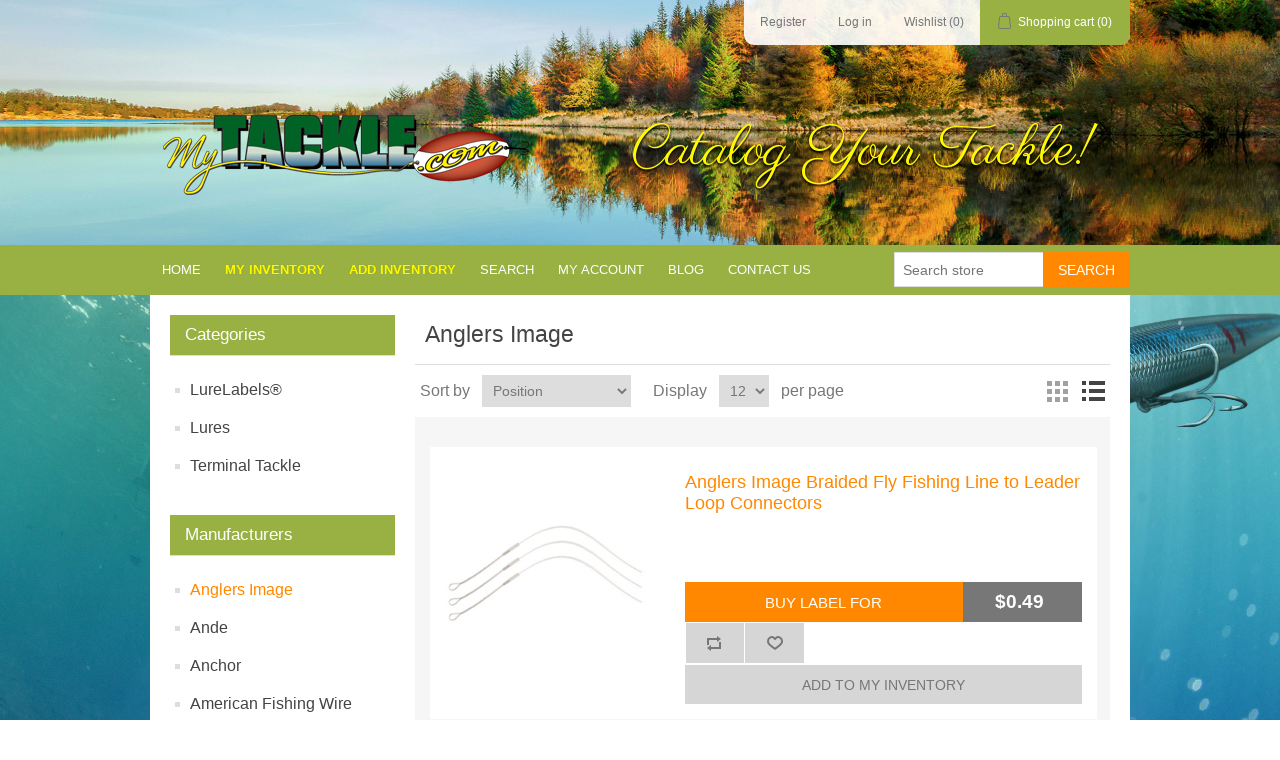

--- FILE ---
content_type: text/html; charset=utf-8
request_url: http://mytackle.webcluster.com/anglers-image?viewmode=list
body_size: 9864
content:

<!DOCTYPE html>
<html >
<head>
    <title>MyTackle.com. Anglers Image</title>
    <meta http-equiv="Content-type" content="text/html;charset=UTF-8" />
    <meta name="description" content="" />
    <meta name="keywords" content="" />
    <meta name="generator" content="nopCommerce" />
    <meta name="viewport" content="width=device-width, initial-scale=1" />
    <link href='https://fonts.googleapis.com/css?family=Parisienne' rel='stylesheet' type='text/css'>
    
    
    
    
    <link href="/Content/jquery-ui-themes/smoothness/jquery-ui-1.10.3.custom.min.css" rel="stylesheet" type="text/css" />
<link href="/Themes/myTackle/Content/css/styles.css" rel="stylesheet" type="text/css" />

    <script src="/Scripts/jquery-1.10.2.min.js" type="text/javascript"></script>
<script src="/Scripts/jquery.validate.min.js" type="text/javascript"></script>
<script src="/Scripts/jquery.validate.unobtrusive.min.js" type="text/javascript"></script>
<script src="/Scripts/jquery-ui-1.10.3.custom.min.js" type="text/javascript"></script>
<script src="/Scripts/jquery-migrate-1.2.1.min.js" type="text/javascript"></script>
<script src="/Scripts/public.common.js" type="text/javascript"></script>
<script src="/Scripts/public.ajaxcart.js" type="text/javascript"></script>

    
    
    
    
    
<link rel="shortcut icon" href="http://mytackle.webcluster.com/favicon.ico" />
    <!--Powered by nopCommerce - http://www.nopCommerce.com-->
</head>
<body>
    


<div class="ajax-loading-block-window" style="display: none">
</div>
<div id="dialog-notifications-success" title="Notification" style="display:none;">
</div>
<div id="dialog-notifications-error" title="Error" style="display:none;">
</div>
<div id="bar-notification" class="bar-notification">
    <span class="close" title="Close">&nbsp;</span>
</div>




<!--[if lte IE 7]>
    <div style="clear:both;height:59px;text-align:center;position:relative;">
        <a href="http://www.microsoft.com/windows/internet-explorer/default.aspx" target="_blank">
            <img src="/Themes/myTackle/Content/images/ie_warning.jpg" height="42" width="820" alt="You are using an outdated browser. For a faster, safer browsing experience, upgrade for free today." />
        </a>
    </div>
<![endif]-->


<div class="master-wrapper-page">
    
    
<div class="outterHeader">
    <div class="header">
        
        <div class="header-upper">
            <div class="header-selectors-wrapper">

                

                

                

                
            </div>
            <div class="header-links-wrapper">
                <div class="header-links">
    <ul>
        
            <li><a href="/register" class="ico-register">Register</a></li>
            <li><a href="/login" class="ico-login">Log in</a></li>
                            <li>
                <a href="/wishlist" class="ico-wishlist">
                    <span class="wishlist-label">Wishlist</span>
                    <span class="wishlist-qty">(0)</span>
                </a>
            </li>
                    <li id="topcartlink">
                <a href="/cart" class="ico-cart">
                    <span class="cart-label">Shopping cart</span>
                    <span class="cart-qty">(0)</span>
                </a>
            </li>
        
    </ul>
            <script type="text/javascript">
            $(document).ready(function () {
                $('.header').on('mouseenter', '#topcartlink', function () {
                    $('#flyout-cart').addClass('active');
                });
                $('.header').on('mouseleave', '#topcartlink', function () {
                    $('#flyout-cart').removeClass('active');
                });
                $('.header').on('mouseenter', '#flyout-cart', function () {
                    $('#flyout-cart').addClass('active');
                });
                $('.header').on('mouseleave', '#flyout-cart', function () {
                    $('#flyout-cart').removeClass('active');
                });
            });
        </script>
</div>

                <div id="flyout-cart" class="flyout-cart">
    <div class="mini-shopping-cart">
        <div class="count">
You have no items in your shopping cart.        </div>
    </div>
</div>

            </div>
        </div>
        <div class="header-lower">
            <div class="header-logo">
                <a href="/">
                    <img title="" alt="MyTackle.com" src="/Themes/myTackle/Content/images/logo.png">
                </a>
            </div>
            <div class="slogan">
                Catalog Your Tackle!
            </div>
        </div>
    </div>
</div>

    <script type="text/javascript">
        AjaxCart.init(false, '.header-links .cart-qty', '.header-links .wishlist-qty', '#flyout-cart');
    </script>
    <div style="background: #99b043; width: 100%;">
        <div class="header-menu">
            

<ul class="top-menu">
    <li><a href="/">Home</a></li>
    
    <li>
        <a id="link-my-inventory" href="/MyInventory" class="myInventory">
            My Inventory
        </a>
    </li>
	<li>
		<a id="link-add-inventory" href="/MyInventory/ChoiceList" class="myInventory">
			Add Inventory
		</a>
	</li>
    <li><a href="/search">Search</a></li>

    <li><a href="/customer/info">My account</a></li>
    <li><a href="/blog">Blog</a></li>
    <li><a href="/contactus">Contact us</a></li>
    
    
    

    
</ul>
<div class="search-box store-search-box">
    <form action="/search" id="small-search-box-form" method="get">    <input type="text" class="search-box-text" id="small-searchterms" autocomplete="off" name="q" placeholder="Search store" />
    <input type="submit" class="button-1 search-box-button" value="Search" />
        <script type="text/javascript">
            $("#small-search-box-form").submit(function(event) {
                if ($("#small-searchterms").val() == "") {
                    alert('Please enter some search keyword');
                    $("#small-searchterms").focus();
                    event.preventDefault();
                }
            });
        </script>
        
            <script type="text/javascript">
                $(document).ready(function() {
                    $('#small-searchterms').autocomplete({
                            delay: 500,
                            minLength: 3,
                            source: '/catalog/searchtermautocomplete',
                            appendTo: '.search-box',
                            select: function(event, ui) {
                                $("#small-searchterms").val(ui.item.label);
                                setLocation(ui.item.producturl);
                                return false;
                            }
                        })
                        .data("ui-autocomplete")._renderItem = function(ul, item) {
                            var t = item.label;
                            //html encode
                            t = htmlEncode(t);
                            return $("<li></li>")
                                .data("item.autocomplete", item)
                                .append("<a><img src='" + item.productpictureurl + "'><span>" + t + "</span></a>")
                                .appendTo(ul);
                        };
                });
            </script>
        
</form>
</div>
    <div class="menu-toggle">Menu</div>
    <ul class="top-menu mobile">
        <li><a href="/">Home</a></li>
        
        <li><a href="/MyInventory" style="color:Orange; font-weight: bold;">My Inventory</a></li>
		<li>
			<a id="link-add-inventory" href="/MyInventory/ChoiceList" style="color:Orange; font-weight: bold;">
				Add Inventory
			</a>
		</li>
        <li><a href="/search">Search</a></li>

        <li><a href="/customer/info">My account</a></li>
        <li><a href="/blog">Blog</a></li>
        <li><a href="/contactus">Contact us</a></li>
        <li class="categoriesMobile">Categories</li>
        
    <li>
        <a href="/lurelabels">LureLabels&#174;
        </a>

    </li>
    <li>
        <a href="/lures">Lures
        </a>
                <div class="sublist-toggle"></div>
                <ul class="sublist first-level">
    <li>
        <a href="/bass-jigs">Bass Jigs
        </a>
                <div class="sublist-toggle"></div>
                <ul class="sublist ">
    <li>
        <a href="/flipping-casting">Flipping &amp; Casting
        </a>

    </li>
    <li>
        <a href="/football-finesse">Football &amp; Finesse
        </a>

    </li>
                </ul>

    </li>
    <li>
        <a href="/hard-baits">Hard Baits
        </a>
                <div class="sublist-toggle"></div>
                <ul class="sublist ">
    <li>
        <a href="/crankbaits">Crankbaits
        </a>

    </li>
    <li>
        <a href="/minnows">Minnows
        </a>

    </li>
    <li>
        <a href="/topwater">Topwater
        </a>

    </li>
                </ul>

    </li>
    <li>
        <a href="/panfish-lures">Panfish Lures
        </a>
                <div class="sublist-toggle"></div>
                <ul class="sublist ">
    <li>
        <a href="/crappie-jigs">Crappie Jigs
        </a>

    </li>
    <li>
        <a href="/panfish-plastics">Panfish Plastics
        </a>

    </li>
                </ul>

    </li>
    <li>
        <a href="/soft-baits">Soft Baits
        </a>
                <div class="sublist-toggle"></div>
                <ul class="sublist ">
    <li>
        <a href="/craws-creature-trailers">Craws, Creature &amp; Trailers
        </a>

    </li>
    <li>
        <a href="/minnows-stick-baits">Minnows &amp; Stick Baits
        </a>

    </li>
    <li>
        <a href="/worms">Worms
        </a>

    </li>
                </ul>

    </li>
    <li>
        <a href="/spinners-buzzbaits">Spinners &amp; Buzzbaits
        </a>
                <div class="sublist-toggle"></div>
                <ul class="sublist ">
    <li>
        <a href="/buzzbaits">Buzzbaits
        </a>

    </li>
    <li>
        <a href="/inline-spinners">Inline Spinners
        </a>

    </li>
    <li>
        <a href="/spinnerbaits">Spinnerbaits
        </a>

    </li>
                </ul>

    </li>
    <li>
        <a href="/spoons">Spoons
        </a>
                <div class="sublist-toggle"></div>
                <ul class="sublist ">
    <li>
        <a href="/blade-baits-tail-spins">Blade Baits &amp; Tail Spins
        </a>

    </li>
    <li>
        <a href="/casting">Casting
        </a>

    </li>
    <li>
        <a href="/jigging">Jigging
        </a>

    </li>
                </ul>

    </li>
                </ul>

    </li>
    <li>
        <a href="/terminal-tackle">Terminal Tackle
        </a>
                <div class="sublist-toggle"></div>
                <ul class="sublist first-level">
    <li>
        <a href="/fish-attractants-bait">Fish Attractants &amp;  Bait
        </a>

    </li>
    <li>
        <a href="/fish-hooks">Fish Hooks
        </a>

    </li>
    <li>
        <a href="/fishing-line-leaders">Fishing Line &amp; Leaders
        </a>

    </li>
    <li>
        <a href="/floats">Floats
        </a>

    </li>
    <li>
        <a href="/fly-line-leader-tippet">Fly Line, Leader &amp; Tippet
        </a>

    </li>
    <li>
        <a href="/jig-heads">Jig Heads
        </a>

    </li>
    <li>
        <a href="/lure-building-molding">Lure Building &amp;  Molding
        </a>

    </li>
    <li>
        <a href="/saltwater-terminal-tackle">Saltwater Terminal  Tackle
        </a>

    </li>
    <li>
        <a href="/sinkers">Sinkers
        </a>

    </li>
    <li>
        <a href="/snaps-swivels-crimps">Snaps, Swivels &amp; Crimps
        </a>

    </li>
    <li>
        <a href="/tackle-rigs-components">Tackle Rigs &amp;  Components
        </a>

    </li>
    <li>
        <a href="/trolling-accessories">Trolling Accessories
        </a>

    </li>
                </ul>

    </li>
                        
    </ul>
    <script type="text/javascript">
        $(document).ready(function () {
            $('.menu-toggle').click(function () {
                $(this).siblings('.top-menu.mobile').slideToggle('slow');
            });
            $('.top-menu.mobile .sublist-toggle').click(function () {
                $(this).siblings('.sublist').slideToggle('slow');
            });
        });
    </script>





        </div>
    </div>
    <div class="master-wrapper-content">
        

        <div class="master-column-wrapper">
            

<div class="side-2">

    <div class="block block-category-navigation">
        <div class="title">
            Categories
        </div>
        <div class="listbox">
            <ul class="list">
    <li class="inactive">
        <a href="/lurelabels">LureLabels&#174;
        </a>

    </li>
    <li class="inactive">
        <a href="/lures">Lures
        </a>

    </li>
    <li class="inactive">
        <a href="/terminal-tackle">Terminal Tackle
        </a>

    </li>
            </ul>
        </div>
    </div>
    <div class="block block-manufacturer-navigation">
        <div class="title">
            Manufacturers
        </div>
        <div class="listbox">
            <ul class="list">
                    <li class="active"><a href="/anglers-image">Anglers Image</a>
                    </li>
                    <li class="inactive"><a href="/ande">Ande</a>
                    </li>
                    <li class="inactive"><a href="/anchor">Anchor</a>
                    </li>
                    <li class="inactive"><a href="/american-fishing-wire">American Fishing Wire</a>
                    </li>
                    <li class="inactive"><a href="/acme">Acme</a>
                    </li>
            </ul>
                <div class="view-all">
                    <a href="/manufacturer/all">View all</a>
                </div>
        </div>
    </div>
</div>
<div class="center-2">
    
    
<div class="page manufacturer-page">
    <div class="page-title">
        <h1>Anglers Image</h1>
    </div>
    <div class="page-body">
        
        
        
        
        

<div class="product-selectors">
    
        <div class="product-viewmode">
            <span>View as</span>
                <a class="viewmode-icon grid " href="http://mytackle.webcluster.com/anglers-image?viewmode=grid" title="Grid">Grid</a>
                <a class="viewmode-icon list selected" href="http://mytackle.webcluster.com/anglers-image?viewmode=list" title="List">List</a>
        </div>
            <div class="product-sorting">
            <span>Sort by</span>
            <select id="products-orderby" name="products-orderby" onchange="setLocation(this.value);"><option selected="selected" value="http://mytackle.webcluster.com/anglers-image?viewmode=list&amp;orderby=0">Position</option>
<option value="http://mytackle.webcluster.com/anglers-image?viewmode=list&amp;orderby=5">Name: A to Z</option>
<option value="http://mytackle.webcluster.com/anglers-image?viewmode=list&amp;orderby=6">Name: Z to A</option>
<option value="http://mytackle.webcluster.com/anglers-image?viewmode=list&amp;orderby=10">Price: Low to High</option>
<option value="http://mytackle.webcluster.com/anglers-image?viewmode=list&amp;orderby=11">Price: High to Low</option>
<option value="http://mytackle.webcluster.com/anglers-image?viewmode=list&amp;orderby=15">Created on</option>
</select>
        </div>
            <div class="product-page-size">
            <span>Display</span>
            <select id="products-pagesize" name="products-pagesize" onchange="setLocation(this.value);"><option value="http://mytackle.webcluster.com/anglers-image?viewmode=list&amp;pagesize=2">2</option>
<option value="http://mytackle.webcluster.com/anglers-image?viewmode=list&amp;pagesize=4">4</option>
<option value="http://mytackle.webcluster.com/anglers-image?viewmode=list&amp;pagesize=8">8</option>
<option selected="selected" value="http://mytackle.webcluster.com/anglers-image?viewmode=list&amp;pagesize=12">12</option>
</select>
            <span>per page</span>
        </div>
</div>        
        
        

            <div class="product-list">
                <div class="item-grid">
                        <div class="item-box">
                            
<div class="product-item" data-productid="149848">
    <div class="picture">
        <a href="/anglers-image-braided-fly-fishing-line-to-leader-loop-connectors-anglers-image-braided-fly-fishing-line-to-leader-loop-connectors" title="Show details for Anglers Image Braided Fly Fishing Line to Leader Loop Connectors">
            <img alt="Picture of Anglers Image Braided Fly Fishing Line to Leader Loop Connectors" src="http://mytackle.webcluster.com/content/images/thumbs/0179643_anglers_image_braided_fly_fishing_line_to_leader_loop_connectors_anglers_image_braided_fly_fishing_line_to_leader_loop_connectors_260.jpg" title="Show details for Anglers Image Braided Fly Fishing Line to Leader Loop Connectors" />
        </a>
    </div>
    <div class="details">
        <h2 class="product-title">
            <a href="/anglers-image-braided-fly-fishing-line-to-leader-loop-connectors-anglers-image-braided-fly-fishing-line-to-leader-loop-connectors">Anglers Image Braided Fly Fishing Line to Leader Loop Connectors</a>
        </h2>
        <div class="description">
            
        </div>
        <div class="add-info">
            
            
            
            <div class="buttons">
                
				<div class="buy-button">
						<input type="button" value="Buy Label For" class="button-2 product-box-add-to-cart-button" onclick="AjaxCart.addproducttocart_catalog('/addproducttocart/catalog/149848/1/1');return false;" />
				</div>

                <div class="prices">
                    <span class="price actual-price">$0.49</span>
                </div>
                                    <input type="button" value="Add to compare list" title="Add to compare list" class="button-2 add-to-compare-list-button" onclick="AjaxCart.addproducttocomparelist('/compareproducts/add/149848');return false;" />
                                    <input type="button" value="Add to wishlist" title="Add to wishlist" class="button-2 add-to-wishlist-button" onclick="AjaxCart.addproducttocart_catalog('/addproducttocart/catalog/149848/2/1');return false;" />
									<div data-ess-role="pnl-add-to-inventory" class="pnl-add-to-inventory" style="display:inline-block; width:100%">
						<input type="button" value="Add to My Inventory" class="button-1 add-to-cart-button add-to-inventory" data-ess-action="show-form" />
						<div data-ess-role="form" style="display:none" data-ess-url="/MyInventory/AddToInvetory/149848">
							<br />
							<input type="text" name="Location1" placeholder="Box" />
							<br />
							<input type="text" name="Location2" placeholder="Row" />
							<br />
							<input type="text" name="Location3" placeholder="Bin" />
							<br />
							<input type="button" value="Add" class="button-1 add-to-cart-button add-to-inventory" data-ess-action="submit-form" />
							<input type="button" value="Cancel" class="button-1 add-to-cart-button add-to-inventory" data-ess-action="hide-form" />
						</div>
					</div>	
            </div>
            
        </div>
    </div>
</div>

                        </div>
                        <div class="item-box">
                            
<div class="product-item" data-productid="149849">
    <div class="picture">
        <a href="/anglers-image-braided-fly-fishing-line-to-leader-loop-connectors-anglers-image-braided-fly-fishing-line-to-leader-loop-connectors-1" title="Show details for Anglers Image Braided Fly Fishing Line to Leader Loop Connectors">
            <img alt="Picture of Anglers Image Braided Fly Fishing Line to Leader Loop Connectors" src="http://mytackle.webcluster.com/content/images/thumbs/0166652_anglers_image_braided_fly_fishing_line_to_leader_loop_connectors_anglers_image_braided_fly_fishing_line_to_leader_loop_connectors_260.jpg" title="Show details for Anglers Image Braided Fly Fishing Line to Leader Loop Connectors" />
        </a>
    </div>
    <div class="details">
        <h2 class="product-title">
            <a href="/anglers-image-braided-fly-fishing-line-to-leader-loop-connectors-anglers-image-braided-fly-fishing-line-to-leader-loop-connectors-1">Anglers Image Braided Fly Fishing Line to Leader Loop Connectors</a>
        </h2>
        <div class="description">
            
        </div>
        <div class="add-info">
            
            
            
            <div class="buttons">
                
				<div class="buy-button">
						<input type="button" value="Buy Label For" class="button-2 product-box-add-to-cart-button" onclick="AjaxCart.addproducttocart_catalog('/addproducttocart/catalog/149849/1/1');return false;" />
				</div>

                <div class="prices">
                    <span class="price actual-price">$0.49</span>
                </div>
                                    <input type="button" value="Add to compare list" title="Add to compare list" class="button-2 add-to-compare-list-button" onclick="AjaxCart.addproducttocomparelist('/compareproducts/add/149849');return false;" />
                                    <input type="button" value="Add to wishlist" title="Add to wishlist" class="button-2 add-to-wishlist-button" onclick="AjaxCart.addproducttocart_catalog('/addproducttocart/catalog/149849/2/1');return false;" />
									<div data-ess-role="pnl-add-to-inventory" class="pnl-add-to-inventory" style="display:inline-block; width:100%">
						<input type="button" value="Add to My Inventory" class="button-1 add-to-cart-button add-to-inventory" data-ess-action="show-form" />
						<div data-ess-role="form" style="display:none" data-ess-url="/MyInventory/AddToInvetory/149849">
							<br />
							<input type="text" name="Location1" placeholder="Box" />
							<br />
							<input type="text" name="Location2" placeholder="Row" />
							<br />
							<input type="text" name="Location3" placeholder="Bin" />
							<br />
							<input type="button" value="Add" class="button-1 add-to-cart-button add-to-inventory" data-ess-action="submit-form" />
							<input type="button" value="Cancel" class="button-1 add-to-cart-button add-to-inventory" data-ess-action="hide-form" />
						</div>
					</div>	
            </div>
            
        </div>
    </div>
</div>

                        </div>
                        <div class="item-box">
                            
<div class="product-item" data-productid="149850">
    <div class="picture">
        <a href="/anglers-image-braided-fly-fishing-line-to-leader-loop-connectors-anglers-image-braided-fly-fishing-line-to-leader-loop-connectors-1-1" title="Show details for Anglers Image Braided Fly Fishing Line to Leader Loop Connectors">
            <img alt="Picture of Anglers Image Braided Fly Fishing Line to Leader Loop Connectors" src="http://mytackle.webcluster.com/content/images/thumbs/0163544_anglers_image_braided_fly_fishing_line_to_leader_loop_connectors_anglers_image_braided_fly_fishing_line_to_leader_loop_connectors_260.jpg" title="Show details for Anglers Image Braided Fly Fishing Line to Leader Loop Connectors" />
        </a>
    </div>
    <div class="details">
        <h2 class="product-title">
            <a href="/anglers-image-braided-fly-fishing-line-to-leader-loop-connectors-anglers-image-braided-fly-fishing-line-to-leader-loop-connectors-1-1">Anglers Image Braided Fly Fishing Line to Leader Loop Connectors</a>
        </h2>
        <div class="description">
            
        </div>
        <div class="add-info">
            
            
            
            <div class="buttons">
                
				<div class="buy-button">
						<input type="button" value="Buy Label For" class="button-2 product-box-add-to-cart-button" onclick="AjaxCart.addproducttocart_catalog('/addproducttocart/catalog/149850/1/1');return false;" />
				</div>

                <div class="prices">
                    <span class="price actual-price">$0.49</span>
                </div>
                                    <input type="button" value="Add to compare list" title="Add to compare list" class="button-2 add-to-compare-list-button" onclick="AjaxCart.addproducttocomparelist('/compareproducts/add/149850');return false;" />
                                    <input type="button" value="Add to wishlist" title="Add to wishlist" class="button-2 add-to-wishlist-button" onclick="AjaxCart.addproducttocart_catalog('/addproducttocart/catalog/149850/2/1');return false;" />
									<div data-ess-role="pnl-add-to-inventory" class="pnl-add-to-inventory" style="display:inline-block; width:100%">
						<input type="button" value="Add to My Inventory" class="button-1 add-to-cart-button add-to-inventory" data-ess-action="show-form" />
						<div data-ess-role="form" style="display:none" data-ess-url="/MyInventory/AddToInvetory/149850">
							<br />
							<input type="text" name="Location1" placeholder="Box" />
							<br />
							<input type="text" name="Location2" placeholder="Row" />
							<br />
							<input type="text" name="Location3" placeholder="Bin" />
							<br />
							<input type="button" value="Add" class="button-1 add-to-cart-button add-to-inventory" data-ess-action="submit-form" />
							<input type="button" value="Cancel" class="button-1 add-to-cart-button add-to-inventory" data-ess-action="hide-form" />
						</div>
					</div>	
            </div>
            
        </div>
    </div>
</div>

                        </div>
                        <div class="item-box">
                            
<div class="product-item" data-productid="149851">
    <div class="picture">
        <a href="/anglers-image-braided-fly-fishing-line-to-leader-loop-connectors-anglers-image-braided-fly-fishing-line-to-leader-loop-connectors-1-1-1" title="Show details for Anglers Image Braided Fly Fishing Line to Leader Loop Connectors">
            <img alt="Picture of Anglers Image Braided Fly Fishing Line to Leader Loop Connectors" src="http://mytackle.webcluster.com/content/images/thumbs/0173327_anglers_image_braided_fly_fishing_line_to_leader_loop_connectors_anglers_image_braided_fly_fishing_line_to_leader_loop_connectors_260.jpg" title="Show details for Anglers Image Braided Fly Fishing Line to Leader Loop Connectors" />
        </a>
    </div>
    <div class="details">
        <h2 class="product-title">
            <a href="/anglers-image-braided-fly-fishing-line-to-leader-loop-connectors-anglers-image-braided-fly-fishing-line-to-leader-loop-connectors-1-1-1">Anglers Image Braided Fly Fishing Line to Leader Loop Connectors</a>
        </h2>
        <div class="description">
            
        </div>
        <div class="add-info">
            
            
            
            <div class="buttons">
                
				<div class="buy-button">
						<input type="button" value="Buy Label For" class="button-2 product-box-add-to-cart-button" onclick="AjaxCart.addproducttocart_catalog('/addproducttocart/catalog/149851/1/1');return false;" />
				</div>

                <div class="prices">
                    <span class="price actual-price">$0.49</span>
                </div>
                                    <input type="button" value="Add to compare list" title="Add to compare list" class="button-2 add-to-compare-list-button" onclick="AjaxCart.addproducttocomparelist('/compareproducts/add/149851');return false;" />
                                    <input type="button" value="Add to wishlist" title="Add to wishlist" class="button-2 add-to-wishlist-button" onclick="AjaxCart.addproducttocart_catalog('/addproducttocart/catalog/149851/2/1');return false;" />
									<div data-ess-role="pnl-add-to-inventory" class="pnl-add-to-inventory" style="display:inline-block; width:100%">
						<input type="button" value="Add to My Inventory" class="button-1 add-to-cart-button add-to-inventory" data-ess-action="show-form" />
						<div data-ess-role="form" style="display:none" data-ess-url="/MyInventory/AddToInvetory/149851">
							<br />
							<input type="text" name="Location1" placeholder="Box" />
							<br />
							<input type="text" name="Location2" placeholder="Row" />
							<br />
							<input type="text" name="Location3" placeholder="Bin" />
							<br />
							<input type="button" value="Add" class="button-1 add-to-cart-button add-to-inventory" data-ess-action="submit-form" />
							<input type="button" value="Cancel" class="button-1 add-to-cart-button add-to-inventory" data-ess-action="hide-form" />
						</div>
					</div>	
            </div>
            
        </div>
    </div>
</div>

                        </div>
                        <div class="item-box">
                            
<div class="product-item" data-productid="149852">
    <div class="picture">
        <a href="/anglers-image-braided-fly-fishing-line-to-leader-loop-connectors-anglers-image-braided-fly-fishing-line-to-leader-loop-connectors-1-1-1-1" title="Show details for Anglers Image Braided Fly Fishing Line to Leader Loop Connectors">
            <img alt="Picture of Anglers Image Braided Fly Fishing Line to Leader Loop Connectors" src="http://mytackle.webcluster.com/content/images/thumbs/0175577_anglers_image_braided_fly_fishing_line_to_leader_loop_connectors_anglers_image_braided_fly_fishing_line_to_leader_loop_connectors_260.jpg" title="Show details for Anglers Image Braided Fly Fishing Line to Leader Loop Connectors" />
        </a>
    </div>
    <div class="details">
        <h2 class="product-title">
            <a href="/anglers-image-braided-fly-fishing-line-to-leader-loop-connectors-anglers-image-braided-fly-fishing-line-to-leader-loop-connectors-1-1-1-1">Anglers Image Braided Fly Fishing Line to Leader Loop Connectors</a>
        </h2>
        <div class="description">
            
        </div>
        <div class="add-info">
            
            
            
            <div class="buttons">
                
				<div class="buy-button">
						<input type="button" value="Buy Label For" class="button-2 product-box-add-to-cart-button" onclick="AjaxCart.addproducttocart_catalog('/addproducttocart/catalog/149852/1/1');return false;" />
				</div>

                <div class="prices">
                    <span class="price actual-price">$0.49</span>
                </div>
                                    <input type="button" value="Add to compare list" title="Add to compare list" class="button-2 add-to-compare-list-button" onclick="AjaxCart.addproducttocomparelist('/compareproducts/add/149852');return false;" />
                                    <input type="button" value="Add to wishlist" title="Add to wishlist" class="button-2 add-to-wishlist-button" onclick="AjaxCart.addproducttocart_catalog('/addproducttocart/catalog/149852/2/1');return false;" />
									<div data-ess-role="pnl-add-to-inventory" class="pnl-add-to-inventory" style="display:inline-block; width:100%">
						<input type="button" value="Add to My Inventory" class="button-1 add-to-cart-button add-to-inventory" data-ess-action="show-form" />
						<div data-ess-role="form" style="display:none" data-ess-url="/MyInventory/AddToInvetory/149852">
							<br />
							<input type="text" name="Location1" placeholder="Box" />
							<br />
							<input type="text" name="Location2" placeholder="Row" />
							<br />
							<input type="text" name="Location3" placeholder="Bin" />
							<br />
							<input type="button" value="Add" class="button-1 add-to-cart-button add-to-inventory" data-ess-action="submit-form" />
							<input type="button" value="Cancel" class="button-1 add-to-cart-button add-to-inventory" data-ess-action="hide-form" />
						</div>
					</div>	
            </div>
            
        </div>
    </div>
</div>

                        </div>
                        <div class="item-box">
                            
<div class="product-item" data-productid="149853">
    <div class="picture">
        <a href="/anglers-image-braided-fly-fishing-line-to-leader-loop-connectors-anglers-image-braided-fly-fishing-line-to-leader-loop-connectors-1-1-1-1-1" title="Show details for Anglers Image Braided Fly Fishing Line to Leader Loop Connectors">
            <img alt="Picture of Anglers Image Braided Fly Fishing Line to Leader Loop Connectors" src="http://mytackle.webcluster.com/content/images/thumbs/0158653_anglers_image_braided_fly_fishing_line_to_leader_loop_connectors_anglers_image_braided_fly_fishing_line_to_leader_loop_connectors_260.jpg" title="Show details for Anglers Image Braided Fly Fishing Line to Leader Loop Connectors" />
        </a>
    </div>
    <div class="details">
        <h2 class="product-title">
            <a href="/anglers-image-braided-fly-fishing-line-to-leader-loop-connectors-anglers-image-braided-fly-fishing-line-to-leader-loop-connectors-1-1-1-1-1">Anglers Image Braided Fly Fishing Line to Leader Loop Connectors</a>
        </h2>
        <div class="description">
            
        </div>
        <div class="add-info">
            
            
            
            <div class="buttons">
                
				<div class="buy-button">
						<input type="button" value="Buy Label For" class="button-2 product-box-add-to-cart-button" onclick="AjaxCart.addproducttocart_catalog('/addproducttocart/catalog/149853/1/1');return false;" />
				</div>

                <div class="prices">
                    <span class="price actual-price">$0.49</span>
                </div>
                                    <input type="button" value="Add to compare list" title="Add to compare list" class="button-2 add-to-compare-list-button" onclick="AjaxCart.addproducttocomparelist('/compareproducts/add/149853');return false;" />
                                    <input type="button" value="Add to wishlist" title="Add to wishlist" class="button-2 add-to-wishlist-button" onclick="AjaxCart.addproducttocart_catalog('/addproducttocart/catalog/149853/2/1');return false;" />
									<div data-ess-role="pnl-add-to-inventory" class="pnl-add-to-inventory" style="display:inline-block; width:100%">
						<input type="button" value="Add to My Inventory" class="button-1 add-to-cart-button add-to-inventory" data-ess-action="show-form" />
						<div data-ess-role="form" style="display:none" data-ess-url="/MyInventory/AddToInvetory/149853">
							<br />
							<input type="text" name="Location1" placeholder="Box" />
							<br />
							<input type="text" name="Location2" placeholder="Row" />
							<br />
							<input type="text" name="Location3" placeholder="Bin" />
							<br />
							<input type="button" value="Add" class="button-1 add-to-cart-button add-to-inventory" data-ess-action="submit-form" />
							<input type="button" value="Cancel" class="button-1 add-to-cart-button add-to-inventory" data-ess-action="hide-form" />
						</div>
					</div>	
            </div>
            
        </div>
    </div>
</div>

                        </div>
                        <div class="item-box">
                            
<div class="product-item" data-productid="146770">
    <div class="picture">
        <a href="/anglers-image-braided-fly-fishing-line-to-leader-loop-connectors" title="Show details for Anglers Image Braided Fly Fishing Line to Leader Loop Connectors">
            <img alt="Picture of Anglers Image Braided Fly Fishing Line to Leader Loop Connectors" src="http://mytackle.webcluster.com/content/images/thumbs/0184971_anglers_image_braided_fly_fishing_line_to_leader_loop_connectors_260.jpg" title="Show details for Anglers Image Braided Fly Fishing Line to Leader Loop Connectors" />
        </a>
    </div>
    <div class="details">
        <h2 class="product-title">
            <a href="/anglers-image-braided-fly-fishing-line-to-leader-loop-connectors">Anglers Image Braided Fly Fishing Line to Leader Loop Connectors</a>
        </h2>
        <div class="description">
            Don't waste precious time tying a difficult nail knot when you could be fishing. These easy-to-use Braided Fly Fishing Line t...
        </div>
        <div class="add-info">
            
            
            
            <div class="buttons">
                
				<div class="buy-button">
						<input type="button" value="Buy Label For" class="button-2 product-box-add-to-cart-button" onclick="AjaxCart.addproducttocart_catalog('/addproducttocart/catalog/146770/1/1');return false;" />
				</div>

                <div class="prices">
                    <span class="price actual-price">$0.49</span>
                </div>
                    <br />
                    <input type="button" value="Buy Product" class="productlistaddtocartbutton" onclick="javascript:window.open('http://www.basspro.com/Anglers-Image-Braided-Fly-Fishing-Line-to-Leader-Loop-Connectors/product/75087/','mywindow','toolbar=yes,location=yes,directories=yes,status=yes,menubar=yes,scrollbars=yes,copyhistory=yes,resizable=yes')" />
                                    <input type="button" value="Add to compare list" title="Add to compare list" class="button-2 add-to-compare-list-button" onclick="AjaxCart.addproducttocomparelist('/compareproducts/add/146770');return false;" />
                                    <input type="button" value="Add to wishlist" title="Add to wishlist" class="button-2 add-to-wishlist-button" onclick="AjaxCart.addproducttocart_catalog('/addproducttocart/catalog/146770/2/1');return false;" />
									<div data-ess-role="pnl-add-to-inventory" class="pnl-add-to-inventory" style="display:inline-block; width:100%">
						<input type="button" value="Add to My Inventory" class="button-1 add-to-cart-button add-to-inventory" data-ess-action="show-form" />
						<div data-ess-role="form" style="display:none" data-ess-url="/MyInventory/AddToInvetory/146770">
							<br />
							<input type="text" name="Location1" placeholder="Box" />
							<br />
							<input type="text" name="Location2" placeholder="Row" />
							<br />
							<input type="text" name="Location3" placeholder="Bin" />
							<br />
							<input type="button" value="Add" class="button-1 add-to-cart-button add-to-inventory" data-ess-action="submit-form" />
							<input type="button" value="Cancel" class="button-1 add-to-cart-button add-to-inventory" data-ess-action="hide-form" />
						</div>
					</div>	
            </div>
            
        </div>
    </div>
</div>

                        </div>
                        <div class="item-box">
                            
<div class="product-item" data-productid="146771">
    <div class="picture">
        <a href="/anglers-image-fly-line-to-leader-cast-connectors" title="Show details for Anglers Image Fly Line to Leader Cast Connectors">
            <img alt="Picture of Anglers Image Fly Line to Leader Cast Connectors" src="http://mytackle.webcluster.com/content/images/thumbs/0184972_anglers_image_fly_line_to_leader_cast_connectors_260.jpg" title="Show details for Anglers Image Fly Line to Leader Cast Connectors" />
        </a>
    </div>
    <div class="details">
        <h2 class="product-title">
            <a href="/anglers-image-fly-line-to-leader-cast-connectors">Anglers Image Fly Line to Leader Cast Connectors</a>
        </h2>
        <div class="description">
            No complicated or confusing knots are required when using the Anglers Image Fly Line to Leader Cast Connectors, just a couple...
        </div>
        <div class="add-info">
            
            
            
            <div class="buttons">
                
				<div class="buy-button">
						<input type="button" value="Buy Label For" class="button-2 product-box-add-to-cart-button" onclick="AjaxCart.addproducttocart_catalog('/addproducttocart/catalog/146771/1/1');return false;" />
				</div>

                <div class="prices">
                    <span class="price actual-price">$0.49</span>
                </div>
                    <br />
                    <input type="button" value="Buy Product" class="productlistaddtocartbutton" onclick="javascript:window.open('http://www.basspro.com/Anglers-Image-Fly-Line-to-Leader-Cast-Connectors/product/2460/','mywindow','toolbar=yes,location=yes,directories=yes,status=yes,menubar=yes,scrollbars=yes,copyhistory=yes,resizable=yes')" />
                                    <input type="button" value="Add to compare list" title="Add to compare list" class="button-2 add-to-compare-list-button" onclick="AjaxCart.addproducttocomparelist('/compareproducts/add/146771');return false;" />
                                    <input type="button" value="Add to wishlist" title="Add to wishlist" class="button-2 add-to-wishlist-button" onclick="AjaxCart.addproducttocart_catalog('/addproducttocart/catalog/146771/2/1');return false;" />
									<div data-ess-role="pnl-add-to-inventory" class="pnl-add-to-inventory" style="display:inline-block; width:100%">
						<input type="button" value="Add to My Inventory" class="button-1 add-to-cart-button add-to-inventory" data-ess-action="show-form" />
						<div data-ess-role="form" style="display:none" data-ess-url="/MyInventory/AddToInvetory/146771">
							<br />
							<input type="text" name="Location1" placeholder="Box" />
							<br />
							<input type="text" name="Location2" placeholder="Row" />
							<br />
							<input type="text" name="Location3" placeholder="Bin" />
							<br />
							<input type="button" value="Add" class="button-1 add-to-cart-button add-to-inventory" data-ess-action="submit-form" />
							<input type="button" value="Cancel" class="button-1 add-to-cart-button add-to-inventory" data-ess-action="hide-form" />
						</div>
					</div>	
            </div>
            
        </div>
    </div>
</div>

                        </div>
                        <div class="item-box">
                            
<div class="product-item" data-productid="149854">
    <div class="picture">
        <a href="/anglers-image-fly-line-to-leader-cast-connectors-anglers-image-fly-line-to-leader-cast-connectors" title="Show details for Anglers Image Fly Line to Leader Cast Connectors">
            <img alt="Picture of Anglers Image Fly Line to Leader Cast Connectors" src="http://mytackle.webcluster.com/content/images/thumbs/0184700_anglers_image_fly_line_to_leader_cast_connectors_anglers_image_fly_line_to_leader_cast_connectors_260.jpg" title="Show details for Anglers Image Fly Line to Leader Cast Connectors" />
        </a>
    </div>
    <div class="details">
        <h2 class="product-title">
            <a href="/anglers-image-fly-line-to-leader-cast-connectors-anglers-image-fly-line-to-leader-cast-connectors">Anglers Image Fly Line to Leader Cast Connectors</a>
        </h2>
        <div class="description">
            
        </div>
        <div class="add-info">
            
            
            
            <div class="buttons">
                
				<div class="buy-button">
						<input type="button" value="Buy Label For" class="button-2 product-box-add-to-cart-button" onclick="AjaxCart.addproducttocart_catalog('/addproducttocart/catalog/149854/1/1');return false;" />
				</div>

                <div class="prices">
                    <span class="price actual-price">$0.49</span>
                </div>
                                    <input type="button" value="Add to compare list" title="Add to compare list" class="button-2 add-to-compare-list-button" onclick="AjaxCart.addproducttocomparelist('/compareproducts/add/149854');return false;" />
                                    <input type="button" value="Add to wishlist" title="Add to wishlist" class="button-2 add-to-wishlist-button" onclick="AjaxCart.addproducttocart_catalog('/addproducttocart/catalog/149854/2/1');return false;" />
									<div data-ess-role="pnl-add-to-inventory" class="pnl-add-to-inventory" style="display:inline-block; width:100%">
						<input type="button" value="Add to My Inventory" class="button-1 add-to-cart-button add-to-inventory" data-ess-action="show-form" />
						<div data-ess-role="form" style="display:none" data-ess-url="/MyInventory/AddToInvetory/149854">
							<br />
							<input type="text" name="Location1" placeholder="Box" />
							<br />
							<input type="text" name="Location2" placeholder="Row" />
							<br />
							<input type="text" name="Location3" placeholder="Bin" />
							<br />
							<input type="button" value="Add" class="button-1 add-to-cart-button add-to-inventory" data-ess-action="submit-form" />
							<input type="button" value="Cancel" class="button-1 add-to-cart-button add-to-inventory" data-ess-action="hide-form" />
						</div>
					</div>	
            </div>
            
        </div>
    </div>
</div>

                        </div>
                        <div class="item-box">
                            
<div class="product-item" data-productid="149855">
    <div class="picture">
        <a href="/anglers-image-fly-line-to-leader-cast-connectors-anglers-image-fly-line-to-leader-cast-connectors-1" title="Show details for Anglers Image Fly Line to Leader Cast Connectors">
            <img alt="Picture of Anglers Image Fly Line to Leader Cast Connectors" src="http://mytackle.webcluster.com/content/images/thumbs/0168362_anglers_image_fly_line_to_leader_cast_connectors_anglers_image_fly_line_to_leader_cast_connectors_260.jpg" title="Show details for Anglers Image Fly Line to Leader Cast Connectors" />
        </a>
    </div>
    <div class="details">
        <h2 class="product-title">
            <a href="/anglers-image-fly-line-to-leader-cast-connectors-anglers-image-fly-line-to-leader-cast-connectors-1">Anglers Image Fly Line to Leader Cast Connectors</a>
        </h2>
        <div class="description">
            
        </div>
        <div class="add-info">
            
            
            
            <div class="buttons">
                
				<div class="buy-button">
						<input type="button" value="Buy Label For" class="button-2 product-box-add-to-cart-button" onclick="AjaxCart.addproducttocart_catalog('/addproducttocart/catalog/149855/1/1');return false;" />
				</div>

                <div class="prices">
                    <span class="price actual-price">$0.49</span>
                </div>
                                    <input type="button" value="Add to compare list" title="Add to compare list" class="button-2 add-to-compare-list-button" onclick="AjaxCart.addproducttocomparelist('/compareproducts/add/149855');return false;" />
                                    <input type="button" value="Add to wishlist" title="Add to wishlist" class="button-2 add-to-wishlist-button" onclick="AjaxCart.addproducttocart_catalog('/addproducttocart/catalog/149855/2/1');return false;" />
									<div data-ess-role="pnl-add-to-inventory" class="pnl-add-to-inventory" style="display:inline-block; width:100%">
						<input type="button" value="Add to My Inventory" class="button-1 add-to-cart-button add-to-inventory" data-ess-action="show-form" />
						<div data-ess-role="form" style="display:none" data-ess-url="/MyInventory/AddToInvetory/149855">
							<br />
							<input type="text" name="Location1" placeholder="Box" />
							<br />
							<input type="text" name="Location2" placeholder="Row" />
							<br />
							<input type="text" name="Location3" placeholder="Bin" />
							<br />
							<input type="button" value="Add" class="button-1 add-to-cart-button add-to-inventory" data-ess-action="submit-form" />
							<input type="button" value="Cancel" class="button-1 add-to-cart-button add-to-inventory" data-ess-action="hide-form" />
						</div>
					</div>	
            </div>
            
        </div>
    </div>
</div>

                        </div>
                        <div class="item-box">
                            
<div class="product-item" data-productid="149856">
    <div class="picture">
        <a href="/anglers-image-fly-line-to-leader-cast-connectors-anglers-image-fly-line-to-leader-cast-connectors-1-1" title="Show details for Anglers Image Fly Line to Leader Cast Connectors">
            <img alt="Picture of Anglers Image Fly Line to Leader Cast Connectors" src="http://mytackle.webcluster.com/content/images/thumbs/0171214_anglers_image_fly_line_to_leader_cast_connectors_anglers_image_fly_line_to_leader_cast_connectors_260.jpg" title="Show details for Anglers Image Fly Line to Leader Cast Connectors" />
        </a>
    </div>
    <div class="details">
        <h2 class="product-title">
            <a href="/anglers-image-fly-line-to-leader-cast-connectors-anglers-image-fly-line-to-leader-cast-connectors-1-1">Anglers Image Fly Line to Leader Cast Connectors</a>
        </h2>
        <div class="description">
            
        </div>
        <div class="add-info">
            
            
            
            <div class="buttons">
                
				<div class="buy-button">
						<input type="button" value="Buy Label For" class="button-2 product-box-add-to-cart-button" onclick="AjaxCart.addproducttocart_catalog('/addproducttocart/catalog/149856/1/1');return false;" />
				</div>

                <div class="prices">
                    <span class="price actual-price">$0.49</span>
                </div>
                                    <input type="button" value="Add to compare list" title="Add to compare list" class="button-2 add-to-compare-list-button" onclick="AjaxCart.addproducttocomparelist('/compareproducts/add/149856');return false;" />
                                    <input type="button" value="Add to wishlist" title="Add to wishlist" class="button-2 add-to-wishlist-button" onclick="AjaxCart.addproducttocart_catalog('/addproducttocart/catalog/149856/2/1');return false;" />
									<div data-ess-role="pnl-add-to-inventory" class="pnl-add-to-inventory" style="display:inline-block; width:100%">
						<input type="button" value="Add to My Inventory" class="button-1 add-to-cart-button add-to-inventory" data-ess-action="show-form" />
						<div data-ess-role="form" style="display:none" data-ess-url="/MyInventory/AddToInvetory/149856">
							<br />
							<input type="text" name="Location1" placeholder="Box" />
							<br />
							<input type="text" name="Location2" placeholder="Row" />
							<br />
							<input type="text" name="Location3" placeholder="Bin" />
							<br />
							<input type="button" value="Add" class="button-1 add-to-cart-button add-to-inventory" data-ess-action="submit-form" />
							<input type="button" value="Cancel" class="button-1 add-to-cart-button add-to-inventory" data-ess-action="hide-form" />
						</div>
					</div>	
            </div>
            
        </div>
    </div>
</div>

                        </div>
                        <div class="item-box">
                            
<div class="product-item" data-productid="149857">
    <div class="picture">
        <a href="/anglers-image-fly-line-to-leader-cast-connectors-anglers-image-fly-line-to-leader-cast-connectors-1-1-1" title="Show details for Anglers Image Fly Line to Leader Cast Connectors">
            <img alt="Picture of Anglers Image Fly Line to Leader Cast Connectors" src="http://mytackle.webcluster.com/content/images/thumbs/0170959_anglers_image_fly_line_to_leader_cast_connectors_anglers_image_fly_line_to_leader_cast_connectors_260.jpg" title="Show details for Anglers Image Fly Line to Leader Cast Connectors" />
        </a>
    </div>
    <div class="details">
        <h2 class="product-title">
            <a href="/anglers-image-fly-line-to-leader-cast-connectors-anglers-image-fly-line-to-leader-cast-connectors-1-1-1">Anglers Image Fly Line to Leader Cast Connectors</a>
        </h2>
        <div class="description">
            
        </div>
        <div class="add-info">
            
            
            
            <div class="buttons">
                
				<div class="buy-button">
						<input type="button" value="Buy Label For" class="button-2 product-box-add-to-cart-button" onclick="AjaxCart.addproducttocart_catalog('/addproducttocart/catalog/149857/1/1');return false;" />
				</div>

                <div class="prices">
                    <span class="price actual-price">$0.49</span>
                </div>
                                    <input type="button" value="Add to compare list" title="Add to compare list" class="button-2 add-to-compare-list-button" onclick="AjaxCart.addproducttocomparelist('/compareproducts/add/149857');return false;" />
                                    <input type="button" value="Add to wishlist" title="Add to wishlist" class="button-2 add-to-wishlist-button" onclick="AjaxCart.addproducttocart_catalog('/addproducttocart/catalog/149857/2/1');return false;" />
									<div data-ess-role="pnl-add-to-inventory" class="pnl-add-to-inventory" style="display:inline-block; width:100%">
						<input type="button" value="Add to My Inventory" class="button-1 add-to-cart-button add-to-inventory" data-ess-action="show-form" />
						<div data-ess-role="form" style="display:none" data-ess-url="/MyInventory/AddToInvetory/149857">
							<br />
							<input type="text" name="Location1" placeholder="Box" />
							<br />
							<input type="text" name="Location2" placeholder="Row" />
							<br />
							<input type="text" name="Location3" placeholder="Bin" />
							<br />
							<input type="button" value="Add" class="button-1 add-to-cart-button add-to-inventory" data-ess-action="submit-form" />
							<input type="button" value="Cancel" class="button-1 add-to-cart-button add-to-inventory" data-ess-action="hide-form" />
						</div>
					</div>	
            </div>
            
        </div>
    </div>
</div>

                        </div>
                </div>
            </div>
        
            <div class="pager">
                <ul><li class="current-page"><span>1</span></li><li class="individual-page"><a href="/anglers-image?viewmode=list&amp;pagenumber=2">2</a></li><li class="next-page"><a href="/anglers-image?viewmode=list&amp;pagenumber=2">Next</a></li></ul>
            </div>
        
    </div>
</div>

    
</div>

        </div>
        
    </div>
    <div class="footer">
    <div class="footer-upper">
        <div class="footer-block information">
            <div class="title">
                <strong>Information</strong>
            </div>
            <ul class="list">
                    <li><a href="/sitemap">Sitemap</a></li>
                                <li><a href="/contactus">Contact us</a></li>
            </ul>
        </div>
        <div class="footer-block customer-service">
            <div class="title">
                <strong>Customer service</strong>
            </div>
            <ul class="list">
                <li><a href="/search">Search</a> </li>
                    <li><a href="/news">News</a></li>
                                    <li><a href="/blog">Blog</a></li>
                                                    <li><a href="/recentlyviewedproducts">Recently viewed products</a></li>
                                    <li><a href="/compareproducts">Compare products list</a></li>
                                            </ul>
        </div>
        <div class="footer-block my-account">
            <div class="title">
                <strong>My account</strong>
            </div>
            <ul class="list">
                <li><a href="/customer/info">My account</a></li>
                <li><a href="/order/history">Orders</a></li>
                <li><a href="/customer/addresses">Addresses</a></li>
                    <li><a href="/cart">Shopping cart</a></li>
                                    <li><a href="/wishlist">Wishlist</a></li>
                                            </ul>
        </div>
        <div class="footer-block follow-us">
            <div class="social">
                <div class="title">
                    <strong>Follow us</strong>
                </div>
                <ul class="networks">
                        <li class="facebook"><a href="http://www.facebook.com/nopCommerce" target="_blank">Facebook</a></li>
                                            <li class="twitter"><a href="https://twitter.com/MyTackledotcom" target="_blank">Twitter</a></li>
                                            <li class="rss"><a href="/news/rss/1">RSS</a></li>
                                            <li class="youtube"><a href="http://www.youtube.com/user/nopCommerce" target="_blank">YouTube</a></li>
                                            <li class="google-plus"><a href="https://plus.google.com/+nopcommerce" target="_blank">Google+</a></li>
                </ul>
            </div>
            <div class="newsletter">
    <div class="title">
        <strong>Newsletter</strong>
    </div>
    <div class="newsletter-subscribe" id="newsletter-subscribe-block">
        <div class="newsletter-email">
            <input class="newsletter-subscribe-text" id="newsletter-email" name="NewsletterEmail" placeholder="Enter your email here..." type="text" value="" />
            <input type="button" value="Subscribe" id="newsletter-subscribe-button" class="button-1 newsletter-subscribe-button" />
        </div>
        <div class="newsletter-validation">
            <span id="subscribe-loading-progress" style="display: none;" class="please-wait">Wait...</span>
            <span class="field-validation-valid" data-valmsg-for="NewsletterEmail" data-valmsg-replace="true"></span>
        </div>
    </div>
    <div class="newsletter-result" id="newsletter-result-block"></div>
    <script type="text/javascript">
        function newsletter_subscribe(subscribe) {
            var subscribeProgress = $("#subscribe-loading-progress");
            subscribeProgress.show();
            var postData = {
                subscribe: subscribe,
                email: $("#newsletter-email").val()
            };
            $.ajax({
                cache: false,
                type: "POST",
                url: "/subscribenewsletter",
                data: postData,
                success: function(data) {
                    subscribeProgress.hide();
                    $("#newsletter-result-block").html(data.Result);
                    if (data.Success) {
                        $('#newsletter-subscribe-block').hide();
                        $('#newsletter-result-block').show();
                    } else {
                        $('#newsletter-result-block').fadeIn("slow").delay(2000).fadeOut("slow");
                    }
                },
                error: function(xhr, ajaxOptions, thrownError) {
                    alert('Failed to subscribe.');
                    subscribeProgress.hide();
                }
            });
        }

        $(document).ready(function () {
            $('#newsletter-subscribe-button').click(function () {
                    newsletter_subscribe('true');
            });
            $("#newsletter-email").keydown(function (event) {
                if (event.keyCode == 13) {
                    $("#newsletter-subscribe-button").click();
                    return false;
                }
            });
        });
    </script>
</div>

        </div>
    </div>
    <div class="footer-lower">
        <div class="footer-info">
            <span class="footer-disclaimer">Copyright &copy; 2026 MyTackle.com. All rights reserved.</span>
        </div>
            <div class="footer-powered-by">
                
                Powered by <a href="http://www.nopcommerce.com/">nopCommerce</a>
            </div>
        
    </div>
    
</div>
<script type="text/javascript">
    $(document).ready(function () {
        $('.footer-block .title').click(function () {
            var e = window, a = 'inner';
            if (!('innerWidth' in window)) {
                a = 'client';
                e = document.documentElement || document.body;
            }
            var result = { width: e[a + 'Width'], height: e[a + 'Height'] };
            if (result.width < 769) {
                $(this).siblings('.list').slideToggle('slow');
            }
        });
    });
</script>
<script type="text/javascript">
    $(document).ready(function () {
        $('.block .title').click(function () {
            var e = window, a = 'inner';
            if (!('innerWidth' in window)) {
                a = 'client';
                e = document.documentElement || document.body;
            }
            var result = { width: e[a + 'Width'], height: e[a + 'Height'] };
            if (result.width < 1001) {
                $(this).siblings('.listbox').slideToggle('slow');
            }
        });
    });
</script>
</div>





    
    
</body>
</html>
